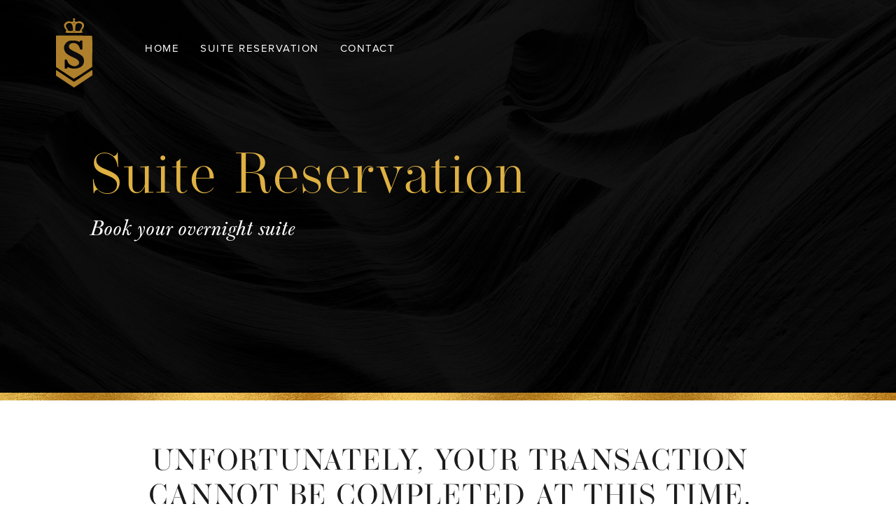

--- FILE ---
content_type: text/css
request_url: https://sovereignpay.ca/wp-content/themes/sovereignpay/style.css?ver=4.27.4
body_size: 30735
content:
/*
 Theme Name:     Sovereign Pay
 Theme URI:      https://www.elegantthemes.com/gallery/divi/
 Description:    Divi Child Theme
 Author:         Elegant Themes
 Author URI:     https://www.elegantthemes.com
 Template:       Divi
 Version:        1.0.0
*/


/* =Theme customization starts here
------------------------------------------------------- */
.center, .centertext {text-align: center !important;}
.right {text-align: right;}
.left {text-align: left;}

section#mphb-coupon-details {margin-top: 1em !important;}
button.button.btn.mphb-apply-coupon-code-button {
    padding: 15px !important;
    width: 100% !important;
    background: #ae802c !important;
    color: #fff !important;
    border: 0 !important;
    font-size: 20px !important;
    font-weight: 500 !important;
}


.imageright {float: right;width: 40%;}
.imageleft {float: left;width: 40%;}
.textleft {float: left;width: 55%;}
.textright {float: right;width: 55%;text-align: right;}

.fs10, .fs10 p {font-size: 10px !important;line-height: 16px !important;}
.fs12, .fs12 p {font-size: 12px !important;line-height: 18px !important;}
.fs14, .fs14 p {font-size: 14px !important;line-height: 20px !important;}
.fs16, .fs16 p, .has-normal-font-size {font-size: 16px !important;line-height: 24px !important;}
.fs18, .fs18 p {font-size: 18px !important;line-height: 26px !important;}
.fs20, .fs20 p, .has-medium-font-size {font-size: 20px !important;line-height: 26px !important;}
.fs22, .fs22 p {font-size: 22px !important;line-height: 30px !important;}
.fs24, .fs24 p {font-size: 24px !important;line-height: 30px !important;}
.fs26, .fs26 p {font-size: 26px !important;line-height: 32px !important;}
.fs28, .fs28 p {font-size: 28px !important;line-height: 34px !important;}
.fs30, .fs30 p {font-size: 30px !important;line-height: 36px !important;}
.fs32, .fs32 p {font-size: 32px !important;line-height: 38px !important;}
.fs34, .fs34 p, .fs34 h2 {font-size: 34px !important;line-height: 40px !important;}
.fs36, .fs36 p, .has-large-font-size {font-size: 36px !important;line-height: 42px !important;}
.fs38, .fs38 p {font-size: 38px !important;line-height: 44px !important;}
.fs40, .fs40 p {font-size: 40px !important;line-height: 46px !important;}
.fs42, .fs42 p {font-size: 42px !important;line-height: 48px !important;}
.fs44, .fs44 p {font-size: 44px !important;line-height: 50px !important;}
.fs46, .fs46 p, .has-huge-font-size {font-size: 46px !important;line-height: 50px !important;}
.fs50, .fs50 p {font-size: 50px !important;line-height: 54px !important;}
.fs54, .fs54 p {font-size: 54px !important;line-height: 58px !important;}
.fs56, .fs56 p, .fs56 h2 {font-size: 56px !important;line-height: 60px !important;}
.fs72, .fs72 p {font-size: 72px !important;line-height: 80px !important;}
.fs100, .fs100 p {font-size: 100px !important;line-height: 115px !important;}
.fs130, .fs100 p {font-size: 130px !important;line-height: 145px !important;}

@media screen and (max-width: 767px) {
    .mfs10, .mfs10 p {font-size: 10px !important;line-height: 16px !important;}
    .mfs12, .mfs12 p {font-size: 12px !important;line-height: 18px !important;}
    .mfs14, .mfs14 p {font-size: 14px !important;line-height: 20px !important;}
    .mfs16, .mfs16 p {font-size: 16px !important;line-height: 24px !important;}
    .mfs18, .mfs18 p {font-size: 18px !important;line-height: 26px !important;}
    .mfs20, .mfs20 p {font-size: 20px !important;line-height: 26px !important;}
    .mfs22, .mfs22 p {font-size: 22px !important;line-height: 30px !important;}
    .mfs24, .mfs24 p {font-size: 24px !important;line-height: 30px !important;}
    .mfs26, .mfs26 p {font-size: 26px !important;line-height: 32px !important;}
    .mfs28, .mfs28 p {font-size: 28px !important;line-height: 34px !important;}
    .mfs30, .mfs30 p {font-size: 30px !important;line-height: 36px !important;}
    .mfs32, .mfs32 p {font-size: 32px !important;line-height: 38px !important;}
    .mfs34, .mfs34 p, .mfs34 h2 {font-size: 34px !important;line-height: 40px !important;}
}

.upper, .uppercase {text-transform: uppercase !important;}
.lower, .lowercase {text-transform: lowercase !important;}
.textregular {text-transform: none !important;}

.ultralight {font-weight:100;}

.light, .light-weight, .lighter {font-weight: 300 !important;}

.normal, .normal-weight {font-weight: 400 !important;}
.bold, .strong {font-weight: 600 !important;}
.extrabold {font-weight: 700 !important;}
.heavy {font-weight: 800 !important;}

.italic {font-style: italic;}

.wide {letter-spacing: 3px;}
.tight {letter-spacing: -.25px;}

.si {text-decoration: line-through;font-style: italic;}

.nobotpad, .padbot0 {padding-bottom: 0px !important;}

.padbot10 {padding-bottom: 10px;}

.padtop15 {padding-top: 15px;}
.padbot15 {padding-bottom: 15px;}
.pad15 {padding: 15px 0;}

.padtop30 {padding-top: 30px;}
.padbot30 {padding-bottom: 30px;}
.pad30 {padding: 30px 0;}

.padtop50 {padding-top: 50px;}
.padbot50 {padding-bottom: 50px;}
.pad50 {padding: 50px 0;}

.marginbottom0 {margin-bottom: 0px !important;}

.hidden {display: none;}

@media screen and (max-width: 980px) {
	.mobileflexrow {
		display: -webkit-box;
  		display: -moz-box;
  		display: -ms-flexbox;
  		display: -webkit-flex;
  		display: flex;
		-webkit-flex-wrap: wrap; /* Safari 6.1+ */
		flex-wrap: wrap;
	}

	.first-on-mobile {
		-webkit-order: 1;
		order: 1;
	}

	.second-on-mobile {
		-webkit-order: 2;
		order: 2;
	}

	.third-on-mobile {
		-webkit-order: 3;
		order: 3;
	}

	.fourth-on-mobile {
		-webkit-order: 4;
		order: 4;
	}
}




/*------------------------------------------------------
	TYPOGRAPHY
------------------------------------------------------- */

body, p, ul li, ol li {
    font-family: proxima-nova, sans-serif;
    font-weight: 300;
    line-height: 1.4em;
    -webkit-font-smoothing: antialiased;
}

@media screen and (max-width: 500px) {
	p, ul li, ol li {font-size: 19px;}
}

.operetta {
	font-family: "operetta-18", serif;
	font-weight: 400;
	font-style: normal;
}

.operetta.medium {font-weight: 500;}

.operetta.bold {font-weight: 700;}

h1, h2, h3, h4, h5, h6 {font-style: normal;}

body h1 {
	font-family: "operetta-18",serif;
    font-weight: 300;
    letter-spacing: .025em;
    font-size: 80px;
    line-height: 1em;
    margin: 0 auto;
}

body .heroheader h1 {font-size: 3em !important;}

body .treatmentheader h1 {
	font-size: 58px !important;
    font-weight: 400;
}

@media screen and (max-width: 767px) {
	body .heroheader h1 {font-size: 2.75em !important;}
	body .treatmentheader h1 {font-size: 48px !important;}
}

body h2 {
	font-family: "operetta-18",serif;
    font-weight: 400;
    letter-spacing: .025em;
    font-size: 50px;
    line-height: 1.2em;
    margin: 0 auto 20px;
}

body h3 {
	font-family: "proxima-nova",sans-serif;
	text-transform: uppercase;
    font-weight: 400;
    letter-spacing: .1em;
    font-size: 32px;
    line-height: 1.3em;
    margin: 10px auto 5px;
}

body h4 {
	font-family: "baskerville-urw",serif;
    font-size: 32px;
    line-height: 1.2em;
    letter-spacing: 0;
    font-weight: 300;
    margin: 0 auto;
}

body h5 {
	font-family: "proxima-nova",sans-serif;
    font-size: 20px;
    letter-spacing: .1em;
    display: block;
    margin: 15px 0 0px;
    text-transform: uppercase;
    line-height: 1.3em;
}

body h6 {
	font-family: "baskerville-urw",serif;
    font-size: 27px;
    line-height: 1.2em;
    letter-spacing: 0;
    font-weight: 400;
    margin: 0 auto;
    font-style: italic;
}

body .et_pb_button_module_wrapper a.et_pb_button {
    letter-spacing: .35em;
    text-transform: uppercase;
    font-weight: 600;
    line-height: 1 !important;
    font-size: 16px;
    padding: 15px 35px !important;
}

body .et_pb_button_module_wrapper a.et_pb_button:hover {
	letter-spacing: .35em;
    text-transform: uppercase;
    font-weight: 600;
    line-height: 1 !important;
    font-size: 16px;
    padding: 15px 35px !important;
    opacity: 0.8;
}

.entry-content p a {text-decoration: underline;}
.entry-content p a:hover {opacity: 0.6;}

@media screen and (max-width: 767px) {
	body .heroheader h1 {font-size: 2.30em !important;}
	body h1 {font-size: 3.5em;}
	body h2 {font-size: 2.25em !important;}
}




.headerindent {padding-left: 7%;}
@media screen and (max-width: 999px) {.headerindent {padding-left: 0;}}





/*------------------------------------------------------
	LAYOUT
------------------------------------------------------- */

.ubermenu-main .ubermenu-item-level-0 > .ubermenu-target {letter-spacing: 1.5px;}

@media screen and (max-width: 1185px) {
	.primaryubermenu {padding-left: 5%; padding-right: 30px;}
	.primaryubermenu .et_pb_column.et-last-child {display: none !important;}
}

/*@media screen and (max-width: 500px) {
	.primaryubermenu {padding-left: 20px; padding-right: 30px;}
}
*/
@media screen and (min-width: 1400px) {
	.primaryubermenu {transform: translateX(-11%) translateY(0px);}
}

.primaryubermenu .mainlogo img {width: 52px !important;}

.primaryubermenu.whitemenu .ubermenu-main .ubermenu-item-level-0 > .ubermenu-target {color: #fff !important;}

.primaryubermenu.whitemenu .ubermenu-main .ubermenu-item-level-0 > .ubermenu-target:hover {color: #ae802c !important;}

.ubermenu-item.ubermenu-item-level-0:hover:after,
.primaryubermenu.whitemenu .ubermenu-item.ubermenu-item-level-0:hover:after {
    content: "";
    width: 18px;
    height: 10px;
    display: block;
    background-image: url('/wp-content/themes/sovereignpay/img/up-carat@2x.png');
    background-size: 18px;
    margin: -8px auto 0;
    background-repeat: no-repeat;
}

.primaryubermenu.whitemenu .ubermenu-item.ubermenu-item-level-0:hover:after {
	background-image: url('/wp-content/themes/sovereignpay/img/up-carat-white@2x.png');
}

.ubermenu-submenu.ubermenu-submenu-drop {border-top: 1px solid #000 !important;}

.ubermenu .featured-menu .ubermenu-widget {padding: 10px 10px;}

.et-l--header .ubermenu .featured-menu ul {padding-bottom: 0; padding: 5px 15px 0px;}

.featured-menu img {
	height: 160px;
	width: 100%;
	object-fit: cover;
	display: table;
}

.featured-menu img:hover {opacity: 0.8;}

.featured-menu p {
	text-align: center;
	padding-bottom: 0;
    font-size: 15px;
    letter-spacing: .1em;
    text-transform: none;
    text-align: center;
    margin: 0 auto 10px;
    line-height: 1;
}

.featured-menu a {color: #231f20;}
.featured-menu a:hover {color: #b07f06;}

li.ubermenu-column-1-4:before {
    content: "PLUS";
    font-weight: 700;
    font-size: 15px;
    letter-spacing: .1em;
    color: #AE802B;
    margin-top: 20px;
    display: block;
    margin-bottom: 0;
    padding-left: 20px;
}

.ubermenu li.ubermenu-column-1-4.ubermenu-item-type-column>.ubermenu-submenu-type-stack>.ubermenu-item-normal:first-child {
	margin-top: 0;
}

.ubermenu li.ubermenu-column-1-4 .ubermenu-target-text {
	font-family: inherit;
    font-weight: 400;
    color: #231f20;
    font-size: 15px;
	line-height: 1.2;
}

.ubermenu li.ubermenu-column-1-4 a:hover .ubermenu-target-text {opacity: 0.6;}

#shiftnav-toggle-main.shiftnav-toggle-edge-right {
	top: 25px;
	right: 5% !important;
}

.shiftnav-toggle .fa {font-size: 32px;}

.shiftnav {width: 80% !important;}
.shiftnav-inner {
	margin: 30px auto 0 !important;
	width: 80%;
}

.shiftnav .shiftnav-menu-image {text-align: center; margin-bottom: 15px;}
.shiftnav .shiftnav-menu-image img {max-width: 40px !important;}

.shiftnav.shiftnav-skin-standard-dark ul.shiftnav-menu li.menu-item > .shiftnav-target {
	color: #fff !important;
	border-top: 0 !important;
	border-bottom: 0 !important;
	text-shadow: none !important;
	padding: 0 0 15px !important;
}

.shiftnav.shiftnav-skin-standard-dark ul.shiftnav-menu li.menu-item.current-menu-ancestor > .shiftnav-target,
.shiftnav.shiftnav-skin-standard-dark ul.shiftnav-menu li.menu-item.current-menu-item > .shiftnav-target,
.shiftnav.shiftnav-skin-standard-dark ul.shiftnav-menu li.menu-item.shiftnav-active > .shiftnav-target {
	background: transparent !important;
}

.shiftnav.shiftnav-skin-standard-dark ul.shiftnav-menu li.menu-item.current-menu-item > .shiftnav-target {color: #a26757!!important;}

.shiftnav.shiftnav-skin-standard-dark ul.shiftnav-menu ul.sub-menu {background: transparent !important;}

.shiftnav.shiftnav-skin-standard-dark ul.shiftnav-menu li.menu-item.shiftnav-depth-1 > .shiftnav-target {padding: 5px 0 !important;}

.shiftnav.shiftnav-skin-standard-dark ul.shiftnav-menu li.menu-item.shiftnav-in-transition > .shiftnav-target {background: transparent !important;}

.shiftnav.shiftnav-skin-standard-dark ul.shiftnav-menu li.menu-item.shiftnav-depth-1 > .shiftnav-target:hover {background-color: #3f3f3f !important;}

.shiftnav.shiftnav-shiftnav-main ul.shiftnav-menu li.menu-item > .shiftnav-target:hover {opacity: 0.8;}

.shiftnav.shiftnav-skin-standard-dark li.menu-item .shiftnav-submenu-activation {
	background: transparent !important;
    border-bottom: none !important;
    border-top: none !important;
    top: -6px;
}

/**** ShiftNav - Close Toggle ********/
#shiftnav-toggle-main {z-index: 700000 !important;}

.shiftnav-open.shiftnav-open-right #shiftnav-toggle-main,
.shiftnav-open.shiftnav-open-right .shiftnav-fixed-right,
.shiftnav-open.shiftnav-open-right .shiftnav-wrap {
	-webkit-transform: unset !important;
    -moz-transform: unset !important;
    -ms-transform: unset !important;
    -o-transform: unset !important;
    transform: unset !important;
    color: #fff !important;
}


.mobile-meta-content {margin-top: 5vh !important;}

.mobile-meta-content img {
	width: 30px;
    float: left;
    margin-right: 20px !important;
    display: block;
    padding-bottom: 80px !important;
}

.mobile-meta-content h5 {
	color: #fff;
    font-size: 16px;
    letter-spacing: .1em;
    margin-top: 12px !important;
    margin-bottom: 10px !important;
    padding: 0 !important;
    font-weight: 600;
}

.mobile-meta-content p {
	font-size: 16px;
    line-height: 1em;
    margin: 0px auto 10px !important;
    display: block;
    padding: 0 !important;
}

.et_pb_widget {float: none;}

#footer-widgets {max-width: 850px; margin: 0 auto;}

.footer-widget {border-right: 1px solid #fff;}

.footer-widget:first-of-type .widget_media_image,
.footer-widget:first-of-type .widget_text {margin-bottom: 15px !important;}

.footer-widget:first-of-type .widget_media_image {text-align: center;}
.footer-widget:first-of-type .widget_media_image img {max-width: 50px !important;}

.et_pb_gutters3.et_pb_footer_columns4 .footer-widget:first-of-type {text-align: center;}

.footer-widget:first-of-type .custom-html-widget {
	text-transform: uppercase;
    text-align: center;
    font-size: 19px;
    letter-spacing: .1em;
    line-height: 1em;
    font-family: inherit;
    font-weight: 600;
	color: #fff;
}

.footer-widget:first-of-type .widget_text p {
	color: #fff;
	font-size: 18px;
	text-align: center;
}

.footer-widget .widget_nav_menu h4 {
	text-transform: uppercase;
    text-align: left;
    font-size: 19px;
    letter-spacing: .1em;
    color: #fff !important;
    line-height: 1em;
    font-family: inherit;
    font-weight: 600;
    margin: 10px auto 15px;
}

#footer-widgets .footer-widget .widget_nav_menu ul.menu {list-style-type: none;}

#footer-widgets .footer-widget .et_pb_widget ul.menu li {
	padding-left: 0;
	margin-bottom: 0;
}

#footer-widgets .footer-widget ul.menu li:before {content: none;}

#footer-widgets .footer-widget .widget_nav_menu ul.menu li a {
    color: #fff !important;
    text-transform: uppercase;
    text-decoration: none;
    font-size: 15px;
    line-height: 1.2em;
    font-weight: 400;
}

#footer-widgets .footer-widget .widget_nav_menu ul.menu li a:hover {opacity: 0.6;}

#footer-info {
	text-align: right;
	float: right;
}

#footer-bottom {
	background-image: url('/wp-content/themes/sovereignpay/img/golden-texture.jpg');
	background-repeat-x: repeat;
    background-position: left bottom;
}

@media screen and (max-width: 500px) {
	.et_pb_row {width: 90%;}
}

@media screen and (max-width: 767px) {
	#footer-widgets {display: flex; flex-wrap: wrap;}

	.footer-widget {
		flex: 0 0 100%;
    	max-width: 100%;
    	position: relative;
    	width: 100%;
    	min-height: 1px;
    	margin-bottom: 50px !important;
    	border: none;
	}

	.footer-widget:nth-child(n) {
	    width: 100% !important;
	    margin: 0!important;
	    margin-bottom: 50px !important;
	}

	#footer-widgets .footer-widget .widget_nav_menu ul.menu,
	.footer-widget .widget_nav_menu h4 {text-align: center;}

	#footer-info {
		text-align: center;
		float: none;
	}
}

@media screen and (max-width: 799px) {
	.primaryubermenu .et_pb_column_0_tb_header,
	.primaryubermenu .mainlogo img {width: 45px !important;}
}

@media screen and (min-width: 768px) and (max-width: 980px) {

	#footer-widgets {display: flex;flex-wrap: wrap;}

	.footer-widget {
		flex: 0 0 50%;
    	max-width: 50%;
    	position: relative;
    	width: 100%;
    	min-height: 1px;
    	margin-bottom: 50px !important;
	}

	.footer-widget:nth-child(n) {
	    width: 100% !important;
	    margin: 0!important;
	    margin-bottom: 50px !important;
	}

	.footer-widget:nth-child(2n+2) {
		border-right: none;
	}

	#footer-widgets .footer-widget .widget_nav_menu ul.menu,
	.footer-widget .widget_nav_menu h4 {text-align: center;}
}

@media screen and (min-width: 981px) {

	#footer-widgets {display: flex;}

	.footer-widget:last-of-type {border-right: 0;}

	.et_pb_gutters3.et_pb_footer_columns4 .footer-widget {
		width: 23%;
		margin-left: 1.5%;
    	margin-right: 1%;
    	padding-right: 2%;
	}

	.et_pb_gutters3.et_pb_footer_columns4 .footer-widget:first-of-type {
		width: 26%;
		padding: 0 3% 0 0;
		margin-left: 0 !important;
	}
}

@media screen and (max-width: 1315px) {
    .footer-widget:first-of-type .widget_text p {font-size: 16px;}
}



/*------------------------------------------------------
	ADJUSTED ELEMENTS
------------------------------------------------------- */

.verticaltabs {border: none;}

.verticaltabs ul.et_pb_tabs_controls {
    float: left;
    width: 22%;
    margin-right: 3%;
    background: transparent;
}

.verticaltabs ul.et_pb_tabs_controls:after {content: none;}

.verticaltabs .et_pb_tabs_controls li {
    width: 100%;
    border-right: none !important;
    border-top: 1px solid #a8802b;
    background: transparent;
}

.verticaltabs .et_pb_tabs_controls li:last-of-type {border-bottom: 2px solid #a8802b;}

.verticaltabs .et_pb_tabs_controls li:hover {opacity: 0.6;}

.verticaltabs .et_pb_tabs_controls li a {
	padding: 32px;
	text-align: center;
	font-family: "proxima-nova",Helvetica,Arial,Lucida,sans-serif;
	font-weight: 700;
    font-size: 16px;
    letter-spacing: .35em;
    text-transform: uppercase;
    color: #231F20;
    line-height: 1em;
}

.verticaltabs .et_pb_tabs_controls li.et_pb_tab_active a {opacity: 0.6;}

.verticaltabs .et_pb_tab {padding: 0;}

.verticaltabs .et_pb_tab_content {
    display: flex;
    flex-wrap: wrap;
}

.verticaltabs .et_pb_tab_content img {
	height: 375px;
	width: 100%;
	object-fit: cover;
}

.verticaltabs .et_pb_tab_content h5 {
	margin-top: -75px;
    padding-left: 5%;
    color: #a8802b!important;
    font-size: 17px;
    letter-spacing: .2em;
    padding-bottom: 50px;
}

@media screen and (max-width:999px) {
    .verticaltabs ul.et_pb_tabs_controls {
        width: 100%;
        margin-bottom: 30px;
        margin-right: 0;
        display: flex;
        align-items: center;
        flex-wrap: wrap;
        justify-content: center;
        text-align: center;
    }

    .verticaltabs .et_pb_tabs_controls li {
    	width: 33%;
    	flex: 0 0 33.33333%;
    	max-width: 33.33333%;
    	text-align: center;
    	border: 1px solid #a8802b;
    	border-right: 1px solid #a8802b !important;
    	/*display: table;*/
    }

    .verticaltabs .et_pb_tabs_controls li a {
    	padding: 15px 15px;
    	letter-spacing: .15em;
    	font-size: 14px;
    	display: block;
    }

    .verticaltabs .et_pb_tab {padding: 0;}

    .verticaltabs .et_pb_tab_content {display: block;}

    .verticaltabs .et_pb_tab_content img {height: 275px;}
}

@media screen and (max-width:599px) {
	.verticaltabs .et_pb_tabs_controls {height: unset !important;}
	.verticaltabs .et_pb_tabs_controls li {
		flex: 0 0 100%;
    	max-width: 100%;
    	border: none;
    	border-right: none !important;
    	border-top: 1px solid #a8802b !important;
    }

    .verticaltabs .et_pb_tabs_controls li a {padding: 20px 15px; font-size: 16px;}
}

@media screen and (min-width: 600px) and (max-width:767px) {
	.verticaltabs .et_pb_tabs_controls {height: unset !important;}
	.verticaltabs .et_pb_tabs_controls li {
		flex: 0 0 50%;
    	max-width: 50%;}
}

@media screen and (min-width: 1000px) and (max-width: 1150px) {
    .verticaltabs .et_pb_tabs_controls li a {padding: 20px 10px;}

    .verticaltabs .et_pb_tabs_controls li a {font-size: 14px;}
}

@media screen and (min-width: 1151px) and (max-width: 1300px) {
    .verticaltabs .et_pb_tabs_controls li a {padding: 30px 10px;}
}


.horizontaltabs {border: none;}

.horizontaltabs ul.et_pb_tabs_controls {
    float: none;
    width: 100%;
    margin-right: 0;
    background: transparent;
    display: flex;
    padding: 25px 0 !important;
}

.horizontaltabs ul.et_pb_tabs_controls:after {content: none;}

.horizontaltabs .et_pb_tabs_controls li {
    width: 100%;
    border-right: 1px solid #a8802b;
    background: transparent;
}

.horizontaltabs .et_pb_tabs_controls li:last-of-type {border-right: none;}

.horizontaltabs .et_pb_tabs_controls li:hover {opacity: 0.6;}

.horizontaltabs .et_pb_tabs_controls li a {
	padding: 5px 32px;
	text-align: center;
	font-family: "proxima-nova",Helvetica,Arial,Lucida,sans-serif;
	font-weight: 700;
    font-size: 16px;
    letter-spacing: .35em;
    text-transform: uppercase;
    color: #231F20;
    line-height: 1em;
}

.horizontaltabs .et_pb_tabs_controls li.et_pb_tab_active a {opacity: 0.6;}

.horizontaltabs .et_pb_tab {padding: 0;}

.horizontaltabs .et_pb_tab_content {
  display: table;
  background: #fff;
  padding: 20px;}

  .horizontaltabs .et_pb_tab_content img {
      height: 350px;
      width: 15%;
      object-fit: cover;
      object-position: center;
      float: left;
      margin-right: 25px;
  }

.horizontaltabs .et_pb_tab_content .tabtext {
    float: right;
    width: 82%;
}

.horizontaltabs .et_pb_tab_content h5 {
    color: #a8802b!important;
    font-size: 17px;
    letter-spacing: .2em;
    margin-top: 0;
    font-weight: 600;
}

.horizontaltabs .et_pb_tab_content .tabtext p,
.horizontaltabs .et_pb_tab_content .tabtext ul li {font-size: 16px;}

@media screen and (max-width:999px) {
    .horizontaltabs ul.et_pb_tabs_controls {
        width: 100%;
        margin-bottom: 0;
        margin-right: 0;
        display: flex;
        align-items: center;
        flex-wrap: wrap;
        justify-content: center;
        text-align: center;
    }

    .horizontaltabs .et_pb_tabs_controls li {
      flex: 0 0 100%;
        max-width: 100%;
        border: none;
        border-right: none !important;
        border-top: 1px solid #a8802b !important;
      }

    .horizontaltabs .et_pb_tabs_controls li a {
    	padding: 15px 15px;
    	letter-spacing: .15em;
    	font-size: 14px;
    	display: block;
    }

    .horizontaltabs .et_pb_tab {padding: 0;}

    .horizontaltabs .et_pb_tab_content {display: table;}

    .horizontaltabs .et_pb_tab_content img {
        width: 100%;
        height: 300px;
    }

    .horizontaltabs .et_pb_tab_content .tabtext {
        float: none;
        width: 100%;
        padding-top: 25px;
        display: table;
    }
}

@media screen and (max-width:599px) {
	.horizontaltabs .et_pb_tabs_controls {height: unset !important;}

    .horizontaltabs .et_pb_tabs_controls li a {padding: 20px 15px; font-size: 16px;}
}

@media screen and (min-width: 600px) and (max-width:767px) {
	.horizontaltabs .et_pb_tabs_controls {height: unset !important;}
}

@media screen and (min-width: 1000px) and (max-width: 1150px) {
    .horizontaltabs .et_pb_tabs_controls li a {padding: 20px 10px;}

    .horizontaltabs .et_pb_tabs_controls li a {font-size: 14px;}
}

@media screen and (min-width: 1151px) and (max-width: 1300px) {
    .horizontaltabs .et_pb_tabs_controls li a {padding: 30px 10px;}
}




/*------------------------------------------------------
    SOCIAL ICONS
------------------------------------------------------- */

.instagram, .facebook, .chat, .mail {
    margin: 0 auto 17px;
    display: block;
    background-repeat: no-repeat;
}

.instagram {
    width: 14px;
    height: 14px;
    background-image: url(/wp-content/themes/sovereignpay/img/insta.png);
    background-size: 14px;
}

.facebook {
    width: 8px;
    height: 14px;
    background-image: url(/wp-content/themes/sovereignpay/img/facebook.png);
    background-size: 8px;
}

.chat {
    width: 17px;
    height: 14px;
    background-image: url(/wp-content/themes/sovereignpay/img/chat.png);
    background-size: 17px;
}

.mail {
    width: 16px;
    height: 11px;
    background-image: url(/wp-content/themes/sovereignpay/img/mail.png);
    background-size: 16px;
    margin: 0 auto 0;
}

.sticky-socials {
    width: 52px;
    background: url(https://sovereignskin.com/wp-content/uploads/2020/03/icon-bgd.png);
    background-size: 52px;
    right: 40px;
    margin-top: 40px;
    height: 160px;
    position: fixed;
    text-align: center;
    padding: 30px 0;
    z-index: 99;
}

.sticky-socials a {
    display: table;
    margin: 0 auto;
    color: #a8802b;
}

.sticky-socials a:hover {transition: all 0.4s; opacity: .7;}

.footer-socials {
    text-align: center;
    margin: 32px auto;
}

.footer-socials .instagram,
.footer-socials .facebook,
.footer-socials .mail,
.footer-socials .chat,
.mobile-socials .instagram,
.mobile-socials .facebook,
.mobile-socials .mail,
.mobile-socials .chat {
    display: inline-block;
    margin: 0 12px;
}

.mobile-socials {
	text-align: center;
    display: table;
    margin: 0 auto;
    width: 100%;
}

.mobile-socials a {
    color: #fff;
    font-size: 20px;
    padding: 5px;
  }


.footer-socials .instagram,
.shiftnav .mobile-socials .instagram {
    width: 18px !important;
    height: 18px !important;
    background-size: 18px !important;
    background-image: url(/wp-content/themes/sovereignpay/img/insta-white.png) !important;
}

.footer-socials .facebook,
.shiftnav .mobile-socials .facebook {
    width: 9px !important;
    height: 19px !important;
    background-size: 9px !important;
    background-image: url(/wp-content/themes/sovereignpay/img/facebook-white.png) !important;
}

.footer-socials .chat,
.shiftnav .mobile-socials .chat {
    width: 23px !important;
    height: 18px !important;
    background-size: 23px !important;
    background-image: url(/wp-content/themes/sovereignpay/img/chat-white.png) !important;
}

.footer-socials .mail,
.shiftnav .mobile-socials .mail {
    width: 21px !important;
    height: 14px !important;
    background-size: 21px !important;
    background-image: url(/wp-content/themes/sovereignpay/img/mail-white.png) !important;
}

.footer-socials a:hover {transition: all 0.4s; opacity: .7;}

@media only screen and (max-width: 1250px) {
    .sticky-socials {right: 20px;}
}

@media only screen and (max-width: 1030px) {
    .sticky-socials {display: none;}
}


/********************
    MISC ELEMENTS
********************/

.treatmentheader.et_pb_section_0.et_pb_section {padding: 0 0 75px;}

.splitintro .et_pb_row {display: flex;}

.splitintro .et_pb_button_alignment_left {
	margin-left: auto!important;
    margin-right: 0px!important;
    max-width: 625px;
    width: 100%;
}

.splitintro .et_pb_button_alignment_left a.et_pb_button {width: auto;}

.goldbartop:before {
	background-image: url('/wp-content/themes/sovereignpay/img/goldbar.jpg');
	content: "";
    display: block;
    line-height: 0;
    height: 10px;
    width: 100%;
    background-size: cover;
}

.goldbarbottom:after,
.goldbarbottom.et_pb_image .et_pb_image_wrap:after {
	background-image: url('/wp-content/themes/sovereignpay/img/goldbar.jpg');
	content: "";
    display: block;
    line-height: 0;
    height: 10px;
    width: 100%;
    background-size: cover;
}

.goldbarbottom.et_pb_image:after {display: none !important;}

.fullrightimagelarge,
.fullimagelarge {
    margin-top: -350px;
    height: 800px;
}

.fullimagemedium {
    margin-top: -250px;
    height: 600px;
}

.fullimagemediumsmall {
	margin-top: -200px;
	height: 600px;
}

.fullimagesmall {
    margin-top: -150px;
    height: 600px;
}

.fullimagexsmall {
    margin-top: -100px;
    height: 600px;
}

@media screen and (max-width: 980px) {

	.treatmentheader.et_pb_section_0.et_pb_section {padding: 0 0 0;}

	.splitintro .et_pb_row {display: table;}

	.splitintro .et_pb_button_alignment_left {margin-right: auto !important;}

    .fullrightimagelarge,
    .fullimagelarge,
    .fullimagemedium,
    .fullimagemediumsmall,
    .fullimagesmall,
    .fullimagexsmall {
        margin-top: 0;
        height: 500px;
    }

    .fullrightimagelarge.et_pb_column_empty,
    .fullimagelarge.et_pb_column_empty,
    .fullimagemedium.et_pb_column_empty,
    .fullimagemediumsmall.et_pb_column_empty,
    .fullimagesmall.et_pb_column_empty,
    .fullimagexsmall.et_pb_column_empty {
    	display: table;
    }
	
	
	.mobileflex.et_pb_module.et_pb_wc_add_to_cart.et_pb_wc_add_to_cart_4.et_pb_hide_input_quantity.et_pb_hide_stock.et_pb_fields_label_position_default.et_pb_bg_layout_.et_pb_text_align_center {
  	  display: flex;
   	 justify-content: center;
   	 align-items: center;
}
		
	
}

.woocommerce-page .col2-set .col-1 {
    width: 100% !important; 
}

.woocommerce-additional-fields {
    display: none !important;
}

.one-page-shopping-section > .one-page-shopping-header {
    visibility: hidden;
	margin: 0px;
}

input#alg_open_price_3273 {
    margin-bottom: 17.628% !important;
    height: 36.4px !important;
    width: 158px !important;
    font-family: proxima-nova, sans-serif;
    font-weight: 300;
    line-height: 1.4em;
    -webkit-font-smoothing: antialiased;
	border: 2px solid #b07f06;
    font-size: 24px;
	background: #fff;
	color: #b07f06;
}

.woocommerce .quantity input.qty, .woocommerce-page .quantity input.qty, .woocommerce #content .quantity input.qty, .woocommerce-page #content .quantity input.qty, .woocommerce-cart table.cart td.actions .coupon .input-text, .woocommerce form .form-row input.input-text, .woocommerce form .form-row textarea, .et_pb_wc_cart_totals .select2-container--default .select2-selection--single, .et_pb_wc_checkout_billing .select2-container--default .select2-selection--single, .et_pb_wc_checkout_shipping .select2-container--default .select2-selection--single {
    font-size: 18px !important;
    padding: 8px !important;
}

--- FILE ---
content_type: text/css
request_url: https://sovereignpay.ca/wp-content/et-cache/3424/et-core-unified-3424.min.css?ver=1768972369
body_size: 2433
content:
span.popfwc-currency-symbol{display:none}.woocommerce button.button,.woocommerce-page button.button{font-size:17px!important}.select2-container .select2-dropdown,.select2-container .select2-selection{border-radius:0px!important;border:0px;background-color:#eeeeee}@media only screen and (max-width:700px){.mysticky-welcomebar-fixed-wrap{padding:20px 50px!important;display:block!important;text-align:center}input#alg_open_price_3273{width:70%!important;padding:30px!important;margin-bottom:20px!important}.mysticky-welcomebar-fixed.mysticky-welcomebar-btn-mobile .mysticky-welcomebar-btn{margin-top:10px}}.mphb_sc_search-wrapper.is-style-horizontal-form form .button{background:#ae802c!important;border:0!important;color:#fff!important;height:45.33px;padding:0}.mphb_sc_search_results-wrapper .mphb-recommendation .mphb-recommendation-reserve-button{padding:20px!important;background:#ae802c!important;border:0!important;color:#fff!important;height:58px!important;font-size:20px;font-weight:500}button.button.mphb-button.mphb-book-button{padding:20px!important;background:#ae802c!important;border:0!important;color:#fff!important;height:58px!important;font-size:20px;font-weight:500;width:100%;margin-top:40px}.mphb_sc_search_results-wrapper .mphb-reservation-cart{margin-bottom:0}.mphb-recommendation-item{pointer-events:none}.mphb-loop-room-type-attributes{pointer-events:none}.mphb_sc_search-wrapper.is-style-horizontal-form form>* select{padding:20px;margin-bottom:0}.mphb_sc_search-wrapper.is-style-horizontal-form form>* input{padding:20px;margin-bottom:0}input.text,input.title,input[type=email],input[type=password],input[type=tel],input[type=text],select,textarea{padding:15px!important;background-color:#eee;max-width:100%;border-width:0;border-radius:0;color:#999;width:100%}input.button{padding:15px;width:100%;background:#ae802c;color:#fff;border:0;font-size:20px;font-weight:500}button.button.mphb-book-button{padding:15px;width:100%;background:#ae802c;color:#fff;border:0;font-size:20px;font-weight:500}.datepick.datepick-multi.mphb-datepicker-minimal{min-width:100%!important}.mphb_room_type h2{padding-top:40px}.gallery-caption,.gallery-item a{width:100%!important}a.mphb-room-type-title{pointer-events:none}p.mphb-view-details-button-wrapper{display:none}span.gallery-icon.landscape a{pointer-events:none}.mphb-flexslider ul.slides{padding:0px!important}div#order_review .button{text-transform:capitalize!important}

--- FILE ---
content_type: image/svg+xml
request_url: https://sovereignpay.ca/wp-content/uploads/2020/08/Logo.svg
body_size: 2462
content:
<?xml version="1.0" encoding="UTF-8"?> <svg xmlns="http://www.w3.org/2000/svg" id="Layer_1" data-name="Layer 1" viewBox="0 0 154.01 293.39"><defs><style>.cls-1{fill:#ae802c;fill-rule:evenodd;}</style></defs><path class="cls-1" d="M106.52,23.26c-1.6,1.92-1.76,2.89-.32,3.37,3,1,2.25,5.77-1.28,8-2.57,1.6-4.65,1.6-9.63.16A22,22,0,0,0,72,41.71c-5.78,6.74-5,16,2.09,24.86C78.45,72,78.77,73,76.68,75.88c-5.13,7.06-4.33,7.22,33.85,7.22,34.18,0,36.1-.16,36.1-3a7.68,7.68,0,0,0-2.41-5c-1.92-1.61-1.6-2.89,3.21-9.15,9.31-12.19,7.22-23.74-5.13-30-5.94-3-11.23-3.21-17.49-.8-3.37,1.12-5.45,1.12-8.18-.32-4-2.09-5-7.22-1.76-8.18,1.44-.48,1.28-1.45-.65-3.37C111,19.89,109.57,19.89,106.52,23.26ZM112,43.15a1.73,1.73,0,1,1-.48-2.4A1.64,1.64,0,0,1,112,43.15Zm-12,1c2.4,2.09,3.85,6.1,5.13,14.6C107.49,74.6,107,75.4,95.77,74.76l-9.3-.48-5.13-8.83C75.08,55,74.76,50.53,80.05,45.4,84.86,40.58,94.81,39.94,100,44.11Zm41.07.81c3.69,2.88,4.17,4.33,3.53,9.46-.49,3.21-3.05,9.31-5.94,13.48l-5.13,7.38-9-.48-9.14-.48.48-10a103.58,103.58,0,0,1,1.76-14.44C119.84,41.39,133,38.66,141,44.92ZM112.94,78.29c0,.8-1.12,1.6-2.41,1.6s-2.4-.8-2.4-1.6c0-1,1.12-1.61,2.4-1.61S112.94,77.32,112.94,78.29Z" transform="translate(-34.33 -20.73)"></path><path class="cls-1" d="M34.33,160.91v66.58l36.42,24.22c20,13.48,37.54,24.71,39,25,1.28.32,19.41-10.75,40.11-24.71l37.7-25.34.48-64.82c.32-50.86-.16-65.13-1.6-66.26-1.13-.64-35.78-1.28-77-1.28H34.33Zm89.84-43.48c3,1.12,6.9,2.73,8.5,3.37,2.09.8,2.73.32,2.73-2.41s.8-3.36,5.29-2.88l5.14.48v36.9l-4.49.48c-3.05.32-4.66-.32-5.3-2.41-4.65-14.76-10.75-21.66-21.5-24.54-12.67-3.37-25.66,4-25.66,14.43,0,7.54,6.09,12.84,24.06,21.34C137,173.58,145.67,179.68,150,188.34c4.49,9.47,3.69,22-1.93,30.32C138,233.58,111,238.88,89.84,230.05c-7.7-3.2-7.38-3.2-7.38.65,0,2.56-1.12,3.21-5.62,3.21H71.23V214.65c0-19.25,0-19.25,3.85-19.25,4.49,0,6.58,2.25,8,8.66,2.41,9.95,17.33,20.22,29.52,20.22,5.61,0,14.12-4,17-8.18,7.05-10.11-.17-20.22-20.7-28.72C94.81,181.6,82,173.9,76.52,168,72.19,163.15,68,151.92,68,145c.16-11.39,10.43-24.71,22-28.24C97.06,114.7,117.91,115,124.17,117.43Z" transform="translate(-34.33 -20.73)"></path><path class="cls-1" d="M34.33,252v11.88l37.7,25c20.7,14,38,25.19,38.5,25.19s18.13-11.55,39.31-25.67l38.5-25.67V251.39c0-9.3-.48-11.23-2.24-10.59-1.29.48-18.61,11.88-38.51,25-19.89,13.32-36.41,24.23-36.9,24.23-.32,0-17.32-11.23-37.7-24.87s-37.54-24.87-38-24.87C34.65,240.32,34.33,245.62,34.33,252Z" transform="translate(-34.33 -20.73)"></path></svg> 